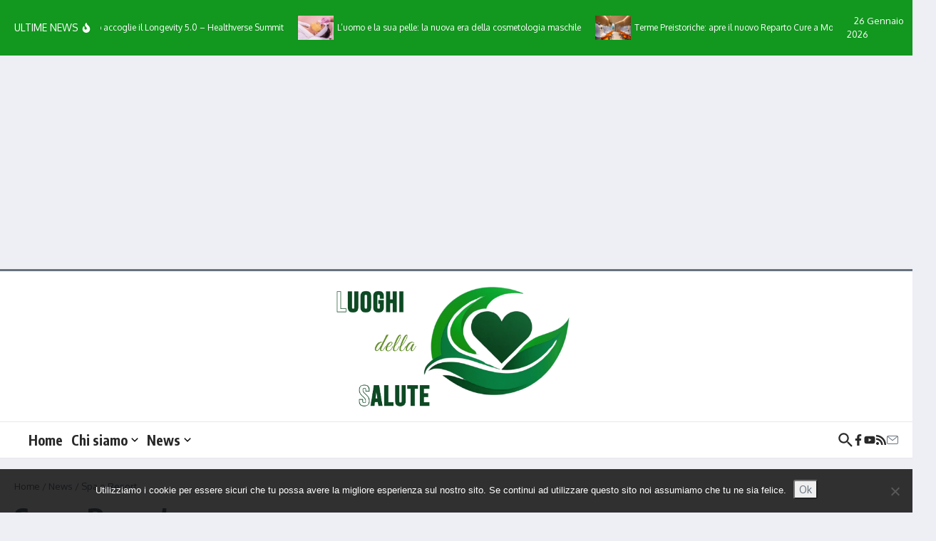

--- FILE ---
content_type: text/html; charset=utf-8
request_url: https://www.google.com/recaptcha/api2/aframe
body_size: 264
content:
<!DOCTYPE HTML><html><head><meta http-equiv="content-type" content="text/html; charset=UTF-8"></head><body><script nonce="gTihUwBgi9KMrIFky5udug">/** Anti-fraud and anti-abuse applications only. See google.com/recaptcha */ try{var clients={'sodar':'https://pagead2.googlesyndication.com/pagead/sodar?'};window.addEventListener("message",function(a){try{if(a.source===window.parent){var b=JSON.parse(a.data);var c=clients[b['id']];if(c){var d=document.createElement('img');d.src=c+b['params']+'&rc='+(localStorage.getItem("rc::a")?sessionStorage.getItem("rc::b"):"");window.document.body.appendChild(d);sessionStorage.setItem("rc::e",parseInt(sessionStorage.getItem("rc::e")||0)+1);localStorage.setItem("rc::h",'1769426176010');}}}catch(b){}});window.parent.postMessage("_grecaptcha_ready", "*");}catch(b){}</script></body></html>